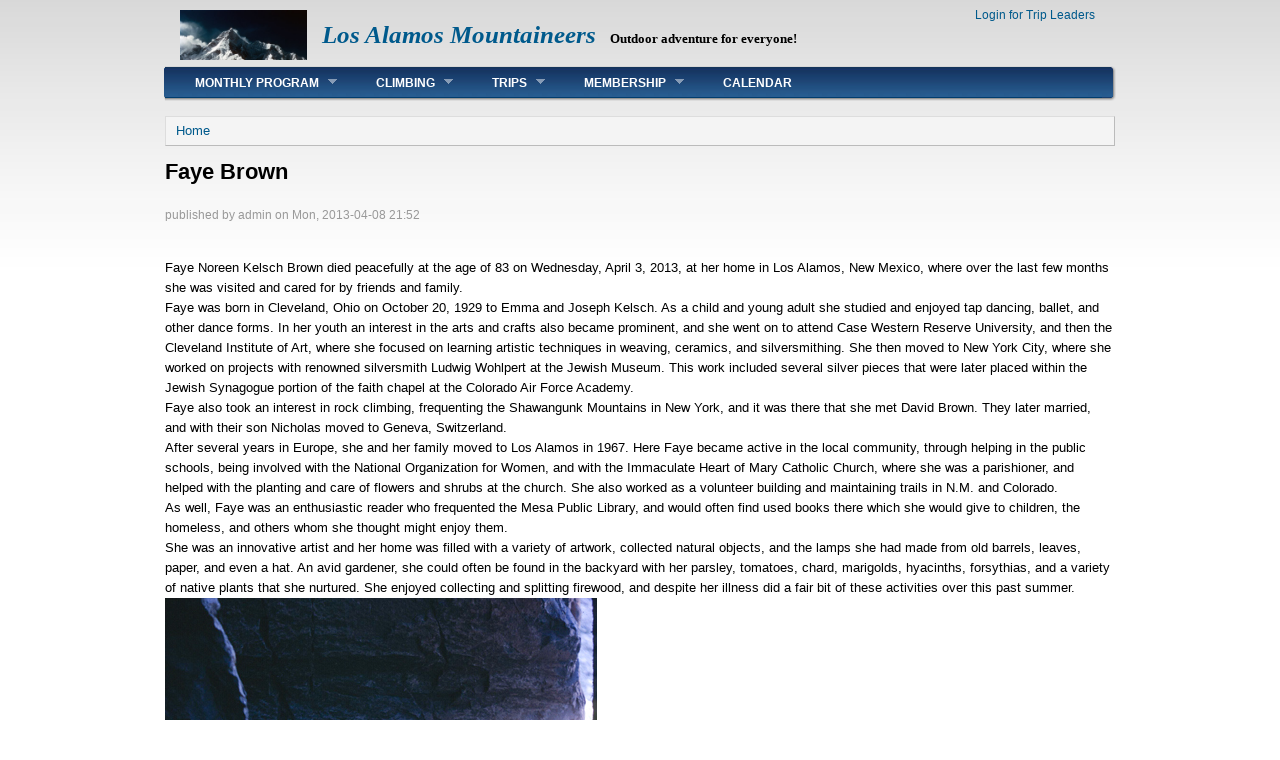

--- FILE ---
content_type: text/html; charset=utf-8
request_url: https://lamountaineers.org/drupal7/node/358
body_size: 5090
content:
<!DOCTYPE html PUBLIC "-//W3C//DTD XHTML+RDFa 1.0//EN"
  "http://www.w3.org/MarkUp/DTD/xhtml-rdfa-1.dtd">
<html xmlns="http://www.w3.org/1999/xhtml" xml:lang="en" version="XHTML+RDFa 1.0" dir="ltr">

<head profile="http://www.w3.org/1999/xhtml/vocab">
  <meta http-equiv="Content-Type" content="text/html; charset=utf-8" />
<meta name="Generator" content="Drupal 7 (http://drupal.org)" />
<link rel="canonical" href="/drupal7/node/358" />
<link rel="shortlink" href="/drupal7/node/358" />
  <title>Faye Brown | Los Alamos Mountaineers</title>
  <link type="text/css" rel="stylesheet" href="https://lamountaineers.org/drupal7/sites/default/files/uploads/css/css_-sLOrWlld7a04HELSWJwbInd-6QdhNpwrWHYyn_E7Dg.css" media="all" />
<link type="text/css" rel="stylesheet" href="https://lamountaineers.org/drupal7/sites/default/files/uploads/css/css_lw5tvF40crEyuex0PZwy79s9fcDJD8GlErPSjrFF2Tk.css" media="all" />
<link type="text/css" rel="stylesheet" href="https://lamountaineers.org/drupal7/sites/default/files/uploads/css/css_0e2V2TzbY-KltQIu8EHCvn_dPQPA9eoF567IE0IVU-A.css" media="all" />
<link type="text/css" rel="stylesheet" href="https://lamountaineers.org/drupal7/sites/default/files/uploads/css/css_UXsgcCc4ha-eUltvDvSNp0I-ewjZzLP3gTEX5pxVw04.css" media="all" />

<!--[if IE 6]>
<link type="text/css" rel="stylesheet" href="https://lamountaineers.org/drupal7/themes/danland/style.ie6.css?t7q9iu" media="all" />
<![endif]-->
  <script type="text/javascript" src="https://lamountaineers.org/drupal7/sites/default/files/uploads/js/js_vDrW3Ry_4gtSYaLsh77lWhWjIC6ml2QNkcfvfP5CVFs.js"></script>
<script type="text/javascript" src="https://lamountaineers.org/drupal7/sites/default/files/uploads/js/js_ahZG4WuWzamFb5aV9dms9KMk9bHyoECYGNFfHaomnaQ.js"></script>
<script type="text/javascript" src="https://lamountaineers.org/drupal7/sites/default/files/uploads/js/js_SCc8lM4TEl3XUaEQ0VNxQwbL2EaDAoY38DzBQrCgVB4.js"></script>
<script type="text/javascript">
<!--//--><![CDATA[//><!--
jQuery.extend(Drupal.settings, {"basePath":"\/drupal7\/","pathPrefix":"","ajaxPageState":{"theme":"danland","theme_token":"cr95lcth8_ODIoIxdPhwgIL96oq8rbZa8tzJvb1WFDU","js":{"misc\/jquery.js":1,"misc\/jquery.once.js":1,"misc\/drupal.js":1,"sites\/all\/libraries\/superfish\/jquery.hoverIntent.minified.js":1,"sites\/all\/libraries\/superfish\/jquery.bgiframe.min.js":1,"sites\/all\/libraries\/superfish\/superfish.js":1,"sites\/all\/libraries\/superfish\/supersubs.js":1,"sites\/all\/libraries\/superfish\/supposition.js":1,"sites\/all\/libraries\/superfish\/sftouchscreen.js":1,"themes\/danland\/scripts\/hoverIntent.js":1,"themes\/danland\/scripts\/superfish.js":1},"css":{"modules\/system\/system.base.css":1,"modules\/system\/system.menus.css":1,"modules\/system\/system.messages.css":1,"modules\/system\/system.theme.css":1,"modules\/comment\/comment.css":1,"sites\/all\/modules\/date\/date_api\/date.css":1,"sites\/all\/modules\/date\/date_popup\/themes\/datepicker.1.7.css":1,"sites\/all\/modules\/date\/date_repeat_field\/date_repeat_field.css":1,"modules\/field\/theme\/field.css":1,"modules\/node\/node.css":1,"modules\/user\/user.css":1,"sites\/all\/modules\/workflow\/workflow_admin_ui\/workflow_admin_ui.css":1,"sites\/all\/modules\/calendar\/css\/calendar_multiday.css":1,"sites\/all\/modules\/views\/css\/views.css":1,"sites\/all\/modules\/ckeditor\/css\/ckeditor.css":1,"sites\/all\/modules\/ctools\/css\/ctools.css":1,"sites\/all\/modules\/panels\/css\/panels.css":1,"sites\/all\/libraries\/superfish\/css\/superfish.css":1,"sites\/all\/libraries\/superfish\/css\/superfish-vertical.css":1,"sites\/all\/libraries\/superfish\/css\/superfish-navbar.css":1,"themes\/danland\/style.css":1,"themes\/danland\/style.ie6.css":1}}});
//--><!]]>
</script>
</head>
<body class="html not-front not-logged-in no-sidebars page-node page-node- page-node-358 node-type-biography" >
  <div id="skip-link">
    <a href="#main-content" class="element-invisible element-focusable">Skip to main content</a>
  </div>
    <div >
<div id="header">
<div id="header-wrapper">
	 
		<div id="logo-wrapper">
			<div class="logo">
				<a href="/drupal7/" title="Home"><img src="https://lamountaineers.org/drupal7/sites/default/files/danland_logo.jpg" alt="Home" /></a>
			</div>
		</div><!-- end logo wrapper -->
				<div id="branding-wrapper">
																<h2 class="site-name"><a href="/drupal7/" title="Los Alamos Mountaineers">Los Alamos Mountaineers</a></h2>
														<div class='site-slogan'>Outdoor adventure for everyone!</div>
			        	</div><!-- end branding wrapper -->
		
	
	
			<div id="authorize">

      		      <ul>

<li class="first"><a href="/drupal7/user">Login for Trip Leaders</a></li> </ul>

		</div>
	
      </div><!-- end header-wrapper -->
</div> <!-- /header -->
<div style="clear:both"></div>

<div id="menu">
<div id="rounded-menu-left"></div>
       <div id="superfish">
          <div class="region region-superfish-menu">
    <div id="block-system-main-menu" class="block block-system block-menu">

  <h2 class="block-title">Main menu</h2>

<div class="content">
  <ul class="menu"><li class="first expanded"><a href="/drupal7/upcomingmonths" title="Monthly Program">Monthly Program</a><ul class="menu"><li class="first leaf"><a href="/drupal7/upcomingmonths" title="Upcoming Programs">Monthly Program</a></li>
<li class="leaf"><a href="/drupal7/monthlyarchive" title="">Recent Programs</a></li>
<li class="last leaf"><a href="/drupal7/olderprograms" title="Program History">Archival Programs</a></li>
</ul></li>
<li class="expanded"><a href="/drupal7/node/1169" title="Climbing School">Climbing</a><ul class="menu"><li class="first leaf"><a href="http://lamountaineers.org/drupal7/node/1169" title="Overview of the LAM climbing school">Climbing School</a></li>
<li class="leaf"><a href="/drupal7/photos">Climbing School Photos</a></li>
<li class="leaf"><a href="/drupal7/zLOCATE.html" title="White Rock Crags">White Rock Crags</a></li>
<li class="leaf"><a href="/drupal7/index.html" title="Top Roping">Top Roping</a></li>
<li class="last leaf"><a href="/drupal7/zGYM.html" title="Gym Climbing">Gym Climbing</a></li>
</ul></li>
<li class="expanded"><a href="/drupal7/futuretrips" title="Upcoming Trips">Trips</a><ul class="menu"><li class="first leaf"><a href="/drupal7/futuretrips" title="">Trips - Upcoming</a></li>
<li class="leaf"><a href="/drupal7/Trip_Rewards.html" title="Trip Rewards">Leader Awards and Support</a></li>
<li class="leaf"><a href="/drupal7/node/168" title="Resources for Trip Leaders">Resources for Trip Leaders</a></li>
<li class="leaf"><a href="http://lamountaineers.org/drupal7/zarchive_map" title="All trips">Trip Archive</a></li>
<li class="leaf"><a href="/drupal7/gps_panel" title="Various GPS tracks ">GPS Tracks</a></li>
<li class="leaf"><a href="http://lamountaineers.org/drupal7/mapandtrips" title="Trip Reports">Trip Reports</a></li>
<li class="last leaf"><a href="/drupal7/gear" title="Borrow our stuff">Gear Loans</a></li>
</ul></li>
<li class="expanded"><a href="/drupal7/Member_Benefits.html" title="Membership">Membership</a><ul class="menu"><li class="first leaf"><a href="/drupal7/Member_Benefits.html" title="Overview of Membership">Membership</a></li>
<li class="leaf"><a href="/drupal7/allbios" title="Member Biographies">Member Biographies</a></li>
<li class="leaf"><a href="/drupal7/zBOARD.html" title="Board">Executive Board</a></li>
<li class="leaf"><a href="/drupal7/zHISTORY.html" title="History Index">LAM History</a></li>
<li class="last leaf"><a href="/drupal7/node/1431">Video Interviews</a></li>
</ul></li>
<li class="last leaf"><a href="/drupal7/calendar-allevents" title="LAM Event Calendar">Calendar</a></li>
</ul></div> <!-- end block content -->
</div> <!-- end block -->
  </div>
      </div> <!-- end primary -->
    <div id="rounded-menu-right"></div>
</div> <!-- end menu -->
<div style="clear:both"></div>


 
<div style="clear:both"></div>
<div id="wrapper">

    <div id="content">
			<a id="main-content"></a>
						<h2 class="element-invisible">You are here</h2><div class="breadcrumb"><a href="/drupal7/">Home</a></div>			      		      			        				<h1 class="title" id="page-title">
         			 		Faye Brown        				</h1>
     				       		      		        			<div class="tabs">
          				        			</div>
      		      		      				      <div class="content-middle">  <div class="region region-content">
    <div id="block-system-main" class="block block-system">


<div class="content">
  <div id="node-358" class="node node-biography clearfix">

      
      <div class="meta submitted">
            published by <span class="username">admin</span> on Mon, 2013-04-08 21:52    </div>
  
  <div class="content clearfix">
    <div class="field field-name-body field-type-text-with-summary field-label-hidden"><div class="field-items"><div class="field-item even"><p> <br />
Faye Noreen Kelsch Brown died peacefully at the age of 83 on Wednesday, April 3, 2013, at her home in Los Alamos, New Mexico, where over the last few months she was visited and cared for by friends and family.<br />
Faye was born in Cleveland, Ohio on October 20, 1929 to Emma and Joseph Kelsch. As a child and young adult she studied and enjoyed tap dancing, ballet, and other dance forms. In her youth an interest in the arts and crafts also became prominent, and she went on to attend Case Western Reserve University, and then the Cleveland Institute of Art, where she focused on learning artistic techniques in weaving, ceramics, and silversmithing. She then moved to New York City, where she worked on projects with renowned silversmith Ludwig Wohlpert at the Jewish Museum. This work included several silver pieces that were later placed within the Jewish Synagogue portion of the faith chapel at the Colorado Air Force Academy.<br />
Faye also took an interest in rock climbing, frequenting the Shawangunk Mountains in New York, and it was there that she met David Brown. They later married, and with their son Nicholas moved to Geneva, Switzerland.<br />
After several years in Europe, she and her family moved to Los Alamos in 1967. Here Faye became active in the local community, through helping in the public schools, being involved with the National Organization for Women, and with the Immaculate Heart of Mary Catholic Church, where she was a parishioner, and helped with the planting and care of flowers and shrubs at the church. She also worked as a volunteer building and maintaining trails in N.M. and Colorado.<br />
As well, Faye was an enthusiastic reader who frequented the Mesa Public Library, and would often find used books there which she would give to children, the homeless, and others whom she thought might enjoy them.<br />
She was an innovative artist and her home was filled with a variety of artwork, collected natural objects, and the lamps she had made from old barrels, leaves, paper, and even a hat. An avid gardener, she could often be found in the backyard with her parsley, tomatoes, chard, marigolds, hyacinths, forsythias, and a variety of native plants that she nurtured. She enjoyed collecting and splitting firewood, and despite her illness did a fair bit of these activities over this past summer.<br /><img alt="" src="/sites/default/files/uploads/Climbing.jpg" /><br />
Faye was a great appreciator of the natural world, experiencing it through activities such as cross-country skiing, hiking, biking, and camping. Often she joined in outdoor adventures with the Sierra Club, Los Alamos Mountaineers, the “Wednesday Irregulars” and went on numerous flower walks with friends and family throughout the region. As well, she climbed 43 of the Colorado 14,000 foot peaks. Faye also traveled abroad to view five total solar eclipses, and elsewhere to see many vistas, natural wonders, arts, crafts, and to meet interesting people along the way.<br />
She was known to be, caring and kind, vibrant, spirited, creative, and for her colorful knitted sweaters and hats. She frequented museums and art galleries regularly. Her favorite expressions were, “hola,” “keep alert,” "tip top," and “all is going according to Hoyle.” Recently, after a year with pancreatic cancer she said, "I think maybe it's time I just slipped away."<br /><img alt="" src="/sites/default/files/uploads/Bicycling.jpg" /><br />
Her presence, positive attitude, and incredible spirit will be missed, though it might well be felt in the winds amongst the flowers in the mountains and meadows. She is survived by her husband David Brown of Los Alamos, son Nicholas Brown of Santa Fe, aunt Bernice Mileski of Las Cruces, and her cat AKA "Hey You Cat". All those who loved her are encouraged to attend a funeral service at the IHM Catholic Church in Los Alamos on May 10 at 10am, reception to follow, and a gathering on May 11 of friends and family which will include a walk to spread her ashes in a nearby mountain meadow. Please contact the family for details and RSVP  to son Nicholas Brown (<a href="mailto:nicholas11tigers@gmail.com">nicholas11tigers@gmail.com</a>) if attending. In lieu of flowers, please send memorial donations to Esperanza Shelter, or Bienvenidos Outreach Inc. in Santa Fe, N.M. or your favorite charity.<br /><img alt="" src="/sites/default/files/uploads/Loom.jpg" /><img alt="" src="/sites/default/files/uploads/Hiking.jpg" /><br />
 </p>
</div></div></div>  </div>

  
  
</div>
</div> <!-- end block content -->
</div> <!-- end block -->
  </div>
</div>
						
</div> <!-- end content -->

    <div style="clear:both"></div>
</div> <!-- end wrapper -->




 
<div style="clear:both"></div>
<div id="footer-wrapper">
<div id="footer">
   <div class="region region-footer">
    <div id="block-block-1" class="block block-block">


<div class="content">
  <p>Report broken links to <a href="mailto:lamountaineersweb@gmail.com">lamountaineersweb@gmail.com</a></p>
</div> <!-- end block content -->
</div> <!-- end block -->
  </div>
</div>
</div> <!-- end footer wrapper -->

<div style="clear:both"></div>
<div id="notice"><p>Theme by <a href="http://www.danetsoft.com">Danetsoft</a> and <a href="http://www.danpros.com">Danang Probo Sayekti</a> inspired by <a href="http://www.maksimer.no">Maksimer</a></p></div>
</div>
  </body>
</html>
